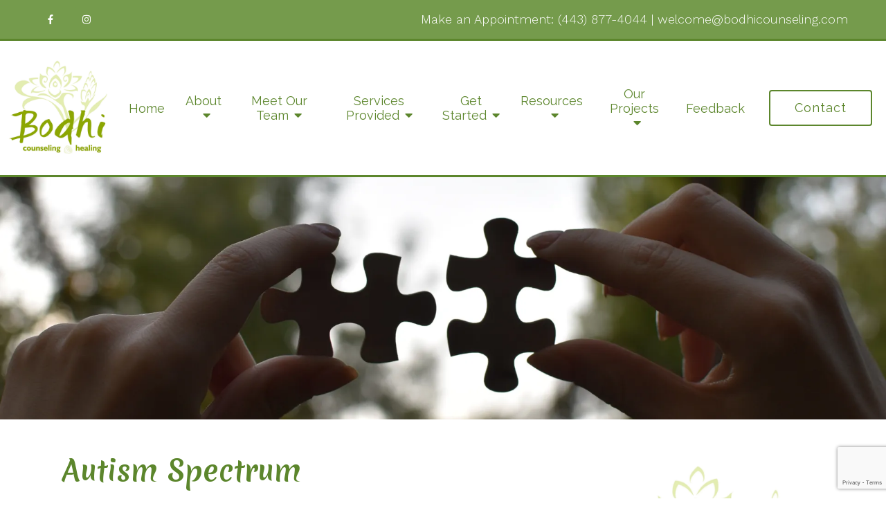

--- FILE ---
content_type: text/html; charset=utf-8
request_url: https://www.google.com/recaptcha/api2/anchor?ar=1&k=6LeMOXcgAAAAAJM7ZPweZxVKi9iaRYQFC8Fl3H3c&co=aHR0cHM6Ly9ib2RoaWNvdW5zZWxpbmcuY29tOjQ0Mw..&hl=en&v=TkacYOdEJbdB_JjX802TMer9&size=invisible&anchor-ms=20000&execute-ms=15000&cb=2shi6529nv5t
body_size: 45761
content:
<!DOCTYPE HTML><html dir="ltr" lang="en"><head><meta http-equiv="Content-Type" content="text/html; charset=UTF-8">
<meta http-equiv="X-UA-Compatible" content="IE=edge">
<title>reCAPTCHA</title>
<style type="text/css">
/* cyrillic-ext */
@font-face {
  font-family: 'Roboto';
  font-style: normal;
  font-weight: 400;
  src: url(//fonts.gstatic.com/s/roboto/v18/KFOmCnqEu92Fr1Mu72xKKTU1Kvnz.woff2) format('woff2');
  unicode-range: U+0460-052F, U+1C80-1C8A, U+20B4, U+2DE0-2DFF, U+A640-A69F, U+FE2E-FE2F;
}
/* cyrillic */
@font-face {
  font-family: 'Roboto';
  font-style: normal;
  font-weight: 400;
  src: url(//fonts.gstatic.com/s/roboto/v18/KFOmCnqEu92Fr1Mu5mxKKTU1Kvnz.woff2) format('woff2');
  unicode-range: U+0301, U+0400-045F, U+0490-0491, U+04B0-04B1, U+2116;
}
/* greek-ext */
@font-face {
  font-family: 'Roboto';
  font-style: normal;
  font-weight: 400;
  src: url(//fonts.gstatic.com/s/roboto/v18/KFOmCnqEu92Fr1Mu7mxKKTU1Kvnz.woff2) format('woff2');
  unicode-range: U+1F00-1FFF;
}
/* greek */
@font-face {
  font-family: 'Roboto';
  font-style: normal;
  font-weight: 400;
  src: url(//fonts.gstatic.com/s/roboto/v18/KFOmCnqEu92Fr1Mu4WxKKTU1Kvnz.woff2) format('woff2');
  unicode-range: U+0370-0377, U+037A-037F, U+0384-038A, U+038C, U+038E-03A1, U+03A3-03FF;
}
/* vietnamese */
@font-face {
  font-family: 'Roboto';
  font-style: normal;
  font-weight: 400;
  src: url(//fonts.gstatic.com/s/roboto/v18/KFOmCnqEu92Fr1Mu7WxKKTU1Kvnz.woff2) format('woff2');
  unicode-range: U+0102-0103, U+0110-0111, U+0128-0129, U+0168-0169, U+01A0-01A1, U+01AF-01B0, U+0300-0301, U+0303-0304, U+0308-0309, U+0323, U+0329, U+1EA0-1EF9, U+20AB;
}
/* latin-ext */
@font-face {
  font-family: 'Roboto';
  font-style: normal;
  font-weight: 400;
  src: url(//fonts.gstatic.com/s/roboto/v18/KFOmCnqEu92Fr1Mu7GxKKTU1Kvnz.woff2) format('woff2');
  unicode-range: U+0100-02BA, U+02BD-02C5, U+02C7-02CC, U+02CE-02D7, U+02DD-02FF, U+0304, U+0308, U+0329, U+1D00-1DBF, U+1E00-1E9F, U+1EF2-1EFF, U+2020, U+20A0-20AB, U+20AD-20C0, U+2113, U+2C60-2C7F, U+A720-A7FF;
}
/* latin */
@font-face {
  font-family: 'Roboto';
  font-style: normal;
  font-weight: 400;
  src: url(//fonts.gstatic.com/s/roboto/v18/KFOmCnqEu92Fr1Mu4mxKKTU1Kg.woff2) format('woff2');
  unicode-range: U+0000-00FF, U+0131, U+0152-0153, U+02BB-02BC, U+02C6, U+02DA, U+02DC, U+0304, U+0308, U+0329, U+2000-206F, U+20AC, U+2122, U+2191, U+2193, U+2212, U+2215, U+FEFF, U+FFFD;
}
/* cyrillic-ext */
@font-face {
  font-family: 'Roboto';
  font-style: normal;
  font-weight: 500;
  src: url(//fonts.gstatic.com/s/roboto/v18/KFOlCnqEu92Fr1MmEU9fCRc4AMP6lbBP.woff2) format('woff2');
  unicode-range: U+0460-052F, U+1C80-1C8A, U+20B4, U+2DE0-2DFF, U+A640-A69F, U+FE2E-FE2F;
}
/* cyrillic */
@font-face {
  font-family: 'Roboto';
  font-style: normal;
  font-weight: 500;
  src: url(//fonts.gstatic.com/s/roboto/v18/KFOlCnqEu92Fr1MmEU9fABc4AMP6lbBP.woff2) format('woff2');
  unicode-range: U+0301, U+0400-045F, U+0490-0491, U+04B0-04B1, U+2116;
}
/* greek-ext */
@font-face {
  font-family: 'Roboto';
  font-style: normal;
  font-weight: 500;
  src: url(//fonts.gstatic.com/s/roboto/v18/KFOlCnqEu92Fr1MmEU9fCBc4AMP6lbBP.woff2) format('woff2');
  unicode-range: U+1F00-1FFF;
}
/* greek */
@font-face {
  font-family: 'Roboto';
  font-style: normal;
  font-weight: 500;
  src: url(//fonts.gstatic.com/s/roboto/v18/KFOlCnqEu92Fr1MmEU9fBxc4AMP6lbBP.woff2) format('woff2');
  unicode-range: U+0370-0377, U+037A-037F, U+0384-038A, U+038C, U+038E-03A1, U+03A3-03FF;
}
/* vietnamese */
@font-face {
  font-family: 'Roboto';
  font-style: normal;
  font-weight: 500;
  src: url(//fonts.gstatic.com/s/roboto/v18/KFOlCnqEu92Fr1MmEU9fCxc4AMP6lbBP.woff2) format('woff2');
  unicode-range: U+0102-0103, U+0110-0111, U+0128-0129, U+0168-0169, U+01A0-01A1, U+01AF-01B0, U+0300-0301, U+0303-0304, U+0308-0309, U+0323, U+0329, U+1EA0-1EF9, U+20AB;
}
/* latin-ext */
@font-face {
  font-family: 'Roboto';
  font-style: normal;
  font-weight: 500;
  src: url(//fonts.gstatic.com/s/roboto/v18/KFOlCnqEu92Fr1MmEU9fChc4AMP6lbBP.woff2) format('woff2');
  unicode-range: U+0100-02BA, U+02BD-02C5, U+02C7-02CC, U+02CE-02D7, U+02DD-02FF, U+0304, U+0308, U+0329, U+1D00-1DBF, U+1E00-1E9F, U+1EF2-1EFF, U+2020, U+20A0-20AB, U+20AD-20C0, U+2113, U+2C60-2C7F, U+A720-A7FF;
}
/* latin */
@font-face {
  font-family: 'Roboto';
  font-style: normal;
  font-weight: 500;
  src: url(//fonts.gstatic.com/s/roboto/v18/KFOlCnqEu92Fr1MmEU9fBBc4AMP6lQ.woff2) format('woff2');
  unicode-range: U+0000-00FF, U+0131, U+0152-0153, U+02BB-02BC, U+02C6, U+02DA, U+02DC, U+0304, U+0308, U+0329, U+2000-206F, U+20AC, U+2122, U+2191, U+2193, U+2212, U+2215, U+FEFF, U+FFFD;
}
/* cyrillic-ext */
@font-face {
  font-family: 'Roboto';
  font-style: normal;
  font-weight: 900;
  src: url(//fonts.gstatic.com/s/roboto/v18/KFOlCnqEu92Fr1MmYUtfCRc4AMP6lbBP.woff2) format('woff2');
  unicode-range: U+0460-052F, U+1C80-1C8A, U+20B4, U+2DE0-2DFF, U+A640-A69F, U+FE2E-FE2F;
}
/* cyrillic */
@font-face {
  font-family: 'Roboto';
  font-style: normal;
  font-weight: 900;
  src: url(//fonts.gstatic.com/s/roboto/v18/KFOlCnqEu92Fr1MmYUtfABc4AMP6lbBP.woff2) format('woff2');
  unicode-range: U+0301, U+0400-045F, U+0490-0491, U+04B0-04B1, U+2116;
}
/* greek-ext */
@font-face {
  font-family: 'Roboto';
  font-style: normal;
  font-weight: 900;
  src: url(//fonts.gstatic.com/s/roboto/v18/KFOlCnqEu92Fr1MmYUtfCBc4AMP6lbBP.woff2) format('woff2');
  unicode-range: U+1F00-1FFF;
}
/* greek */
@font-face {
  font-family: 'Roboto';
  font-style: normal;
  font-weight: 900;
  src: url(//fonts.gstatic.com/s/roboto/v18/KFOlCnqEu92Fr1MmYUtfBxc4AMP6lbBP.woff2) format('woff2');
  unicode-range: U+0370-0377, U+037A-037F, U+0384-038A, U+038C, U+038E-03A1, U+03A3-03FF;
}
/* vietnamese */
@font-face {
  font-family: 'Roboto';
  font-style: normal;
  font-weight: 900;
  src: url(//fonts.gstatic.com/s/roboto/v18/KFOlCnqEu92Fr1MmYUtfCxc4AMP6lbBP.woff2) format('woff2');
  unicode-range: U+0102-0103, U+0110-0111, U+0128-0129, U+0168-0169, U+01A0-01A1, U+01AF-01B0, U+0300-0301, U+0303-0304, U+0308-0309, U+0323, U+0329, U+1EA0-1EF9, U+20AB;
}
/* latin-ext */
@font-face {
  font-family: 'Roboto';
  font-style: normal;
  font-weight: 900;
  src: url(//fonts.gstatic.com/s/roboto/v18/KFOlCnqEu92Fr1MmYUtfChc4AMP6lbBP.woff2) format('woff2');
  unicode-range: U+0100-02BA, U+02BD-02C5, U+02C7-02CC, U+02CE-02D7, U+02DD-02FF, U+0304, U+0308, U+0329, U+1D00-1DBF, U+1E00-1E9F, U+1EF2-1EFF, U+2020, U+20A0-20AB, U+20AD-20C0, U+2113, U+2C60-2C7F, U+A720-A7FF;
}
/* latin */
@font-face {
  font-family: 'Roboto';
  font-style: normal;
  font-weight: 900;
  src: url(//fonts.gstatic.com/s/roboto/v18/KFOlCnqEu92Fr1MmYUtfBBc4AMP6lQ.woff2) format('woff2');
  unicode-range: U+0000-00FF, U+0131, U+0152-0153, U+02BB-02BC, U+02C6, U+02DA, U+02DC, U+0304, U+0308, U+0329, U+2000-206F, U+20AC, U+2122, U+2191, U+2193, U+2212, U+2215, U+FEFF, U+FFFD;
}

</style>
<link rel="stylesheet" type="text/css" href="https://www.gstatic.com/recaptcha/releases/TkacYOdEJbdB_JjX802TMer9/styles__ltr.css">
<script nonce="oVLVOCV1MOM5TXwgROm9GA" type="text/javascript">window['__recaptcha_api'] = 'https://www.google.com/recaptcha/api2/';</script>
<script type="text/javascript" src="https://www.gstatic.com/recaptcha/releases/TkacYOdEJbdB_JjX802TMer9/recaptcha__en.js" nonce="oVLVOCV1MOM5TXwgROm9GA">
      
    </script></head>
<body><div id="rc-anchor-alert" class="rc-anchor-alert"></div>
<input type="hidden" id="recaptcha-token" value="[base64]">
<script type="text/javascript" nonce="oVLVOCV1MOM5TXwgROm9GA">
      recaptcha.anchor.Main.init("[\x22ainput\x22,[\x22bgdata\x22,\x22\x22,\[base64]/[base64]/[base64]/[base64]/[base64]/[base64]/[base64]/[base64]/[base64]/[base64]/[base64]/[base64]/[base64]/[base64]\\u003d\x22,\[base64]\\u003d\x22,\x22al8gwp/CpMOmC8KuesK/W2sBw7DCjyUTHBY/wofCowzDqMKTw7TDhX7Ct8OMOTbCqMKYDMKzwpbCjEhtf8KZM8ORd8KVCsOrw4vCnk/CtsKCRmUAwrZtG8OAJnMDCsKNLcOlw6TDr8KSw5HCkMORCcKAUy9Pw7jCgsK3w5x8wpTDnVbCksOrwqHCg0nCmRnDqkwkw47CsVV6w6rCvwzDlVJlwrfDtGLDksOIW2/Ck8OnwqdMZcKpNEUPAsKQw4xzw43DicKUw4bCkR89W8Okw5jDo8KXwrx1woQ/RMK7SHHDv2LDo8Kzwo/CisKewohFwrTDrHHCoCnCucKww4BreH9Ye2PCsm7CiCXCv8K5wozDqsOlHsOuZsO9wokHCsK/wpBLw4ZRwoBOwphOO8Ozw43CjCHClMKPb3cXA8KhwpbDtBdDwoNgbMKnAsOnRCLCgXREBFPCugthw5YUXsKKE8KDw6rDt23ClQnDgMK7ecOOwr7CpW/CkGjCsEPCnSRaKsK+wovCnCUmwr9fw6zCt2NADXwOBA0MwqjDozbDiMOJSh7CtMO6WBdEwrw9wqN/wqtgwr3DiXgJw7LDoiXCn8OvBn/CsC40wqbClDgGA0TCrAYucMOETVjCgHEhw4TDqsKkwpU3dVbCtl0LM8KDP8OvwoTDoArCuFDDqsOcRMKcw7bCm8O7w7VwGx/DuMKHbsKhw6R4KsOdw5sFwrTCm8KOBcK7w4UHw44Rf8OWRWTCs8O+wrF3w4zCqsK4w53Dh8O7IwvDnsKHBT/CpV7CkVjClMKtw7oWesOhckxfJTh2J0E+w53CoSE5w5bDqmrDi8O8wp8Sw6rCpW4fHxfDuE8ZLVPDiAI1w4oPIyPCpcOdworCtSxYw5FPw6DDl8KMwpPCt3HCpsOYwroPwpzCtcO9aMKhAA0Aw78bBcKzXMKFXi57WsKkwp/CjAfDmlpww4pRI8K/w63Dn8OSw4J5WMOnw6jCuULCnko+Q2QTw5tnAkXClMK9w7FwMihIWlsdwpt3w4wAAcKKJi9VwrQSw7tifjrDvMOxwqF/w4TDjmdeXsOrb0d/SsOGw7/DvsOuLsKnGcOzcsKww60bKHZOwoJ1C3HCnT/CvcKhw643wp0qwqsCIU7CpsKaXRYzwp/[base64]/w4MEw5ItNx3Du8O1PsOgG8OSLG7DnEMow5bClcOKD07Cp3TCkid7w7XChCEXNMO+McOtwoLCjlYfwrnDl03DkWPDvkjDn2/CkgnDqcKSwpEhd8K7VFLDng3ClcK6d8OCVFHDk2HCqlfDmRbCrMOZNy1Twr5xw6DDo8KCw67DskbCq8K/w5LCu8OITx/DqgfDicOVDMKCasOCQsKgVcK2w6/Cs8OMw4ttYW/CiQnCmcOeQsORwq7ClcOpG2c9RMO4w4huSy88wp1dBhjCrsO0PMKMwrQsWcKKw44Iw6/DtcK6w6/Dk8OjwqbCv8KRVlPCqn8Xwp7Dui3CgVPCusKQLMOiw7tYAcKGw4FvQMKfw5BgUS44w5F/wpvCucKUw53DncOjbDkDdsOLwobCk2rCpcOoAMKlwqDCs8Kiw4vClR3DkMObwrlUCMOGAHAjGMO4FkjDj1UWe8OFGcKbwqxrYsOywqzCixkse2k/w7UAwq/Dv8O8wr3Cg8OhQyhzT8Kdw7AHwovCg3FdUMK7woTCq8O/FxtLFcOow5lVwq3CqcKlFnbCg3TCtsOvw4Rcw4rDrcK/[base64]/VMOHRcKYw5JKNMOdw7DCucOeeljClm/Cs8KuBcKowosSw7DCiMOFw6TCu8KyOlvDosKiIXXDmcOsw7zClsKcZUrCm8K1bcKJwq8ywoLCvcKmTAfChH1/[base64]/DqibDsyBLFWfCrcOdFMOow7jDr13Chkxmw784wprCkhrDlg3CscOJOMOGwrgLeFrCr8OkP8KXTMKje8OkfsOfPcKEw7nCind4w6lTVnYJwqV5wqc2AnA1AsKgDcOmw77Di8KaFHjCigBXTjbDoAbCkH/ChMK8TsK8e2fDsSxtbsKFwpfDqcKFw5oSCUJzwpZBf3/[base64]/[base64]/Y8Oxw5PDmsOpw4TDkFcrw5rCtjTCoHTCrgFbw7g/w67DhsORwpzDpcKaT8Kgw6PDvcO4wo/DuUBaYhHDscKjQMOPwo1aWmcjw5F0DUbDgsOsw7fDlsO+HHbCtQjDlE/CiMOGwq1bVyfDvcKQw5B0w57DjB4QL8K/[base64]/[base64]/[base64]/DjcK+LMK5w7ZnAX7CrTbCnGl2w4bCiwbDpcOkwocmKRxJXSp+ICANEsOqwogvezjClMODw5HDjcKQwrDDsEXCv8Kjw7/CvcKDw7gQMCrCpEssw5jDiMONDcOjw4nDqz/[base64]/[base64]/CrcK+fcOyw5PCnEdLw77CpUpaw4RZA8O6KW7CjSZARsO4fcKkW8KAw5sJwqkzasOaw7/CusO9SHjDosOOw4HDg8K6wqRSwr0dCksVwqbCu34fDcKTY8K9ZMOXw7YPWBjCl3F6BjlswqfClMKow7lrVsKINy1BAhs7YcOTcwk0ZcOPVsOxN3IdQsKWw5/[base64]/DvU0AU8O2woc9wp7CtA7CvwnCqhLCrMOPw5TCicOuZAIvfsONw63DjcKzw5/CucOsGGPCkmfDqcO/YsKIw5R+wrrCvsOKwoNcw7Z+eTQqw7XCucO4NsOlw6ltwqfDkV/CqRvCq8Oow7PDhsONdcKBwpk7wrfCtMOOwoVvwoPDv3HDiT7Dl0E3woHCq2zClxhiUcKtX8Ozw7tdw4jDvcOpTcK5KFFYXMOaw4/DlcOPw5DDi8Kfw7DDlcKoPMObTRXCgxPDrsOrwqPDpMOIw5jCs8OUUcO2w7l0STgzdnvCs8KoasOrwrprwqUdwrrDucONw6Eyw77CmsOGSsOewoNnw4QLPcOGfybCn3DCnUJpw6vCgcK6EQXCqmsMdE7Cn8KUYMO/w5NUw7HDiMOoJAx+eMOdAGdHZMOGDFjDkix3w4HCh2VCwpvCiRnCkx4Dw74nwpjDo8O2wqHCvyEMKMOGc8KvSxoGRzvDi03CgsKlwqjCpzhFw6rCkMKBJcKgasO4H8OMwp/CuUzDrsOXw49Xw4k1wpnCnCXDvSMXFMOpw7LCgsKIwo4OVcOUwrnDs8OIPBfCqzHCrCHDk3NRb2/Do8O2wpZzDHjDgnJ5bAZ4wp5ow6jCiRV0csO6w495e8K6Rzgtw44UacKTw5NewrJTNlVDTcKswrJAfR3DhcK8CcKSw4ojBMK9wp4NfjXCk1zCl0XCrgrDhGEew60tWMOmwpo+w7ISa0HDjMOOB8KPwr7DjlfDiFh7w7DDszPDoVHCqsOLwrLCrihNenPDtsKTwqZ/wopfPcKdM2rCu8KAwq7CsgIsAXrDtcK+wq17GkzDssOiw6NOwqvDlMKPXidwWcK5wo5pwrbDkMKnFcOVw5PDocKfw5Z5ASJSwrLDjHTCnMKww7HChMK1BcKNwpvCkh0pw5bCqWRDwqnDjExyw7JYwrXChUw+wr1kw7PCqMOOJibCtnbDngrCghNHw4/DvlfCvT/DkXfDpMKqwpTCsmgZU8Kewo7CgC9AwqbDmyXDuzLDrcK9ZMKZZ0zCjMOIwrTCsGHDsj42wp9YwrDDlMK2CsKxBsObd8ONwpwEw7V3wqEfwrAWw6DDjUzDscKJwqfDrsK/[base64]/wrERwqXDrcOPUhIrwrnCq0bCusKEwrgEMcK4w43DnsKVJQjDi8KyUFTCrxY9w6PDiHkHw4xkwrlxw4kcw5TCnMOuN8OiwrRJVFQUZsOcw7oXwoEOcxdTPjfCkUnCgnIpw6bDpxI0MF8Ew4JHw6/Ds8O/[base64]/ZsKXFWDCnnjDpAHDgcK/Jksvwqkgw4YJw47Dlhldw4vCksKewoUbRMOLwr/[base64]/DjF3DpcOiw4vDiHwRw5HCoFrDisOAwq1rQMKvacOJw5DDqztfI8Ocwr5mSsOkwppWwptxD3BawpjChMOLwrcSc8OYw5/ClCl0ZMOiw60PJMKzwrsICMOUwrHCtUbChsOhZ8ORNX/[base64]/[base64]/WXBJHlYRZMKIE1l6UBDDv8KFwoc8wrYsCkfCpsO1J8KFEsKCwrnDm8KvIndgw6rCn1ILwr5kEcKgcsKXwoHCulPDr8O3e8KOwrxAayfDhMOFw7hNw6Q2w4DCrMO+Y8K2cCt/XsKNwrXCoMObwoogcsOLw4fCs8KrWHxsc8Kewrsgwqc/[base64]/DuF12w7XDm0k9VSNvL3PCgsKGKQJ5a8K6bQkAw5RFITR6GFJiCkY2w7XDvcK0woXDtGrDrCBrwp4Rw4fCpFPCmcOkw7sWLCYUAcOtw4vDgkhFw7nCscKgZl3DhcOlMcOYwrJYwo/DsTkbRWR1PWHCth9jEMOgwp0FwrJ3woVYwpzCssOew7Z5VlA0AMKhw5ARK8KHesKcARbDvkMBw5LCmWnDg8KOTGPDncOAwoLCtHwYwo/Ci8KzfMOkwr/DnmAdAifClcKnw4fCv8KfFidZZz8rQ8KtwrfCicKIw5rCnVrDkADDqMK5w4HDlHhpEMKyQMO0THFOWcOVwqI9wro7VnLDo8OudDlICMKTwqPCuTp4w7l3KF45YGDCo37DisKLw6jDrMO2MFnDk8K2w6rDtcKoFAdEMAPCm8ODcEXCjgYOwp9/w7BeCVvDk8Osw6NWMkNpW8Knw7NhIMOpw5lrEW5nRwrDpFwmecOGwqp/wqDCilXChcOHwrRJTcKkYVcnA0l/[base64]/RMOPwoMFwqjCsnzCuBxUSMKpwojCvMOjw6vDhcOIwr3Dp8Kaw47DnMOHw4R+wpVeIMOvMcOJwpVPwr/CqjkLOFQyKsO8Ujd1ZMKoDi7DsQhSV1BwwqbCn8Olw53Cs8KeacOkVsOSZFhgw6xgwpbCqXY/JcKmd1jDilrCgsKzH0TCk8KPMsO/WAVhEMOBIcOdHlbDn2tBwrswwqoFfMOgw5XCvcOCwprCq8Ohw74DwqlGw73CgzDCn8KZw4XClD/CsMKxwo4YSMO2NS3CjcKMBsK1VMOXwrPCtQjDt8KnMcKRWF0Jw4rCrsOEw60dA8K1woPCtQ/DncKbM8KBw4FXw5fCrcO6woTCvjQ6w6QCw5jDn8OKI8KrwrjCg8KmUcOFEAAkw4RxwrxCw7vDtBTCqMOwDxcUw47DqcKZVCw7w5XChMOpw7Q/woLDqMOuw6zDh2tGSU/CiC80wrLDmMOSOzPDscO+UMKoWMOSwrXDgDdDw6bChEYKHxjDsMOILj1KeyIAwpBDw6MpKMKAdcOlcz0+RlbDrsKKJQwpw4tSw6NuS8KSWGMSw4rDpQhwwrzCmGNawqnDtMKwaw4DSmkfFi4awp/DiMK6wrhdwrTDmEvDgMKRPcKYNErCj8KAfcKywovChxnCqcOPTcKzf1fCpiXCt8O5KSnCgz7DvsKVU8KoJ0onY1lIek7CjsKMw4wPwqRkIiE7w6bCjcKyw7fDt8Ksw7PCnS0FCcORPhvDvBJbw53CscONSMOlwp/DgwzCi8KtwoJ4E8KdwqHDtsOBQR8SZ8Kow6vCp18seVguw7DDq8KIw5M6VB/Ck8Osw4jDiMK2wpfChBFCw5NBw7LDkDzDq8K7ZC5xeXc1w5sZWsKTw40pZzbDicOPwqLDskh4FMKGC8Ocw71/w700JcOOJx3Do3VAIsOWw5xzwrslbkV8wqU+Z3zClhLDpMOBw4BdPcO6fF/CtcKxw5bCk1rDrMODw7nCpMOyZsOSLkjCjMKHw4jCgAcrTEnDmkLDqRPDvcKYdntRccKNJ8OxGGM9DhN0w65hQT/[base64]/[base64]/Cv8Kmw5LDl0XDpTvDv8OVcRp6HSHCosOiw7zCrErDlz5LYSnDlMKrf8OZw4RZasK2w53DlcK8CcKVcMOGwrMqwp5Nw7hZwo/CrEvCkkxKY8KTw5NUw5k7Dnxmwqwjwq3DosKOw4vDsx98JsKsw7nCt0lnwprDuMKzd8OxS2fChXfDkTnCjsKAVU3DnMOIc8ODw6xcUBIeQSPDhcOhbx7DlX04Dil4HlfCs0XDpsKwOsOXfcKVWVfCoSzCkhfDtEpNwoQKX8OWasO+wp7CtEs/Z3jDuMKuHG9xwrRowoIEw4U4TAIQwrQtPXrClBHCgXtGwpbClcKHwrNHw5/DkMKnVHA1DMKvZsO1w7xOEMK4wod9E0Znw7XCgQ9nG8OyUcKpHcOtwqokRsKDw6nCjR4KAj0OV8O7GsKywqENMGrDm1I5dcOOwr7DiX7DsDlxwqbDhgXCnMOFw7fDhAtvRXhXJMKGwqITTMKZwq3Ds8Kvwq/DngB9w6tydUcqGsOQw7fCs1obRsKTwo/ComVgEkDCkGolRsKoB8K6V0DDocOgaMOjwpEYwp3DsSDDixNQDwVNMETDq8OpCEDDpcKhCsK0FGRZF8KNw7RxbMK/w4Vhw7vCtTPCicOCaU7CuDrDjEXDo8KOw7JxfcKnwrjDssO8E8OWw5PDm8OiwoBywqjCpMOBFDQUw4rDslsyPBbCosOvZMOjJSkAQMOOMcK3SxoawpsLORbDjA/DuXnClMKFXcO6HMKJw6RIVkt1w58JDsOyVSg6FxLCqcOxwqgLNmATwoVCwqPDgBPDoMO/w77DlFI/JTsKeFZEw6FFwrJ3w4UqW8O/esOMfsKfUVQgFRrCtzo8UMOuXzQBwo/CkSdDwoDDrGjCmkTDmMKuwrnCkMKPEMOWSsO1FmrDrn/ClcOpwrPCiMOnCFrCuMOiTMOjw5jDnz7Dr8K9fMKeOHFecywAD8K4wovCumXCqcOHB8O5w4LCmUTDvMOVwpMYwpIpw7wOF8KBM3/CsMKGw5XCtMOow6g0w4wgEj3CqHIaXMO5w77Cv3vCnMO7dMO/SsK2w6p9wqfDvTvDkhJ6dcK3Z8OjNFV9OsKDfsOmwrAyGMOqaFfDosKdw4/[base64]/[base64]/CgQHDhMO+w5t3EcKdw4PCmRENOsO+w7Auw5ZpXcKPQcKsw59NejxGwoQxwp4kFnF+w5khw5xMwqoLw4cIBDtCQjNmw5oCGj9vOcOxYjrDgHJ7LG16wqJsTcK/[base64]/w78vM8KKw4NiCMKyIcK8w6rDssKhwq/[base64]/[base64]/[base64]/w6gUe8KVwqJFS8KTw5rDjENaw6DDvsKAZ8Kjw7kuwqwrw5fCvcOpcMKTwoBiw5TDtcKSL1vDkklQw7fCkcOTaj3CgDTChMKlQcOIDAHDgcKET8O0BBA6wrU8H8KNe3x/[base64]/CgMKpwqnDkF/Cr8OBwp57w5UVPXHCgkIxU2LDjXXClMK+WMOzLcKww4HClMOewosrbsO8wqMPeRHDh8O5IQnCjGJZPXPDoMOmw6XDksOUwoFcwpbCisKHw5p+w7UMw5cew5HCvyVKw6URwqcBw6gEWMKzasKqZ8K/[base64]/Csz5Yw7zCisK+fsO8LCvDnsKcwpV6WQrClMKsZWxUwqsJVcOaw7o9wpHClinCkk7CpgrDmsO0EsKDwrrDogjDnMKLwpTDq3R7O8KyfcKiw6HDsRvDrMOhScK/w5XCqMKVA1lBwr7CoVXDkCjDmkRjAMO7UFNRGMKowp3Ci8Kff1rCgCbDlgzCjcKWw6R4wrk/fMOAw5rDl8OOw70DwqJuH8OpL0hqwo8lb0rDrcKHSsKhw7/CvH0uOjvDii/DoMK7woPCm8KWwq7CqwsKw6/Dp3zCpcOSw6g6wobCpyBadMKMT8KQw4HDpsK8JwnCizROw7TCg8KXwqJhw5rCl0fDvsKtWgo6LBMLKDY/ecKFw5jCqANLaMOnwpUIK8KyVWLCt8OuwoHChsO2wpJHPXw4F2cxXw5bV8Onw4Q/CwXCuMOcAcOrw6g5Y0rDmiXCvnHCucKxwqzDt1lFWnALw7MjLTzDmxUgwrc8ScOrw5nDl3LDpcOkw6tIw6DCh8KmQsKqPFDCh8O4w4/Dp8OuUMO2w5PCjsKtw5ErwqElw7FNwobClcO+w7sywqXDksKtw7LCuiVoGMOHPMOQGXLDuEcHw4rCrFQww6bDpQt9woQUw4jDoAHDqkpxJcKxwpRuGsO4XcK/M8KtwpAEw5zDtDLCn8OENGgUCG/DrQHCrC5GwoFSbMOJMEx6Z8OywpjCiE4Awrx0wpvCvANow5TDhXEzUkXCgcOxwqglXsOUw67CvMOYwqp3CkrDgE04MVc7JcOSLHNYe0bChsOSVCFQXU9Vw7nCv8OswovCiMOgdHEwDMKKwrV7wohGw4zDmcK7ZA/CpBcpbcOTbmPCqMKkD0XCvcO5fcOuw7hKwobChRjDpn7DhBfCkC/DgHfDuMKzbRdXw5Muw7UZDcKCTsKDOiFNPRPCgSfDkTzDpk3DiDLDosKowpl3wpnCrsKgE1zDlQLClcKdfDnClEPDsMK4w7QZD8KZNWcCw7fDk03DlhTDpcKOWcO0wqnDvTRGQGXCk3PDp33Cgg5RZnTCvcOSwoENw6jCvcKtcT/CtDt4Ek3DjcOCwqbDuxHDp8OfFVLDvcKSAnlsw4xMw4jDn8K/T17ClMOFHj0lXcKOEQzDuhvDhMOnM0TDqwBrP8OMwrjCjsKBKcOEw5nDrVsQwrFYw6paPX/[base64]/wpbDghLDk8OIUcOGw60/MgdROj/DvxF4woHDisO6BGDDvsKLdiBnIMOSw5HDu8K+wrXCpAzCrsOmCw3CmcK+w6BJwqPDhD3ClcOAC8OFwpg8YUEpwozChzh5bgHDoikXaCI2w44Gw5PDn8Oxw7ckKCAbGQYlwozDoU/CrUIWC8KQSgjCm8OocizDix7DhsK0aTZdS8Kgw7DDgmQxw5bCvsOxScOIw5/Cm8K6w6dKw57DpMKvBhTCtF9QwpHCvMOHw4E+WBrCmcOeYcOEw4MhDcKPw77CrcOVwp3DtcO5MsKYw4bDnMKJRDg1ch1VOGciwpcbaEdLPUQyAsKUa8OGWljDosOtKzQcw5LDny/CvsKGPcOhNsOjwq/ClVwuUQh3w4tQAMK/wo4yPcKNwobCjXTClnc/[base64]/DuHsXa2YGCCE+wqTCg8OJw7kWwq7Cg8KgdFXDhcK5WxnCl3DDgCzDmytTw78Ww5XCthhDwpzCtxJmJ1rDpgoVRW/CqQwww7vCksOJDMOLwpvCtsK/[base64]/Cjg3DgRNhRx3Dt8OCUTLDpsOdw5nCncOTAinDgcKpbAV0Y3zDmkJGwq7Cl8KOZcOBW8OHw4DDrgHChXZ6w6jDusOmAAzDimEIY0HCjUIFLgZpTivCu3QDw4MbwrkWKBBCwrM1A8K+IMOTHsO2w6jDtsKkwovCij3CuCg3w6RZw7kmK2PCvG/Cp0EFQMOzw40Ac1HCtcOrQcKcKcKnQ8KdCsOXw7bDgj7CkX3CoV9kKcO3fsOLD8KnwpZ8ITFNw5hnPzJsScOcXhAQc8OUbh5ew4PDnCNZCg8dbcOkw59NFWfCuMOxGcOBwpPDsg8DdsOOw5UabMO4OUZiwplJXwXDgcONcsOnwrLDggnDqjgLw5xeT8KcwrPCg15/XMOMwohsKcOJwrxCw7XCusKEFDrCpcKDG3HDoChKw6sJSsOCV8OwFMK3wrwCw6HCqyh5w64Yw6ACw7IHwoJCWsKff318wrtvwrYEVAvCh8OVw7PCpy89w6dGUMO1w5XCo8KDBC5Uw5jDukTCkgzCtMKjITwvwrXDqURBw77Cpyd3XlDDkcOLwp8Jwr/[base64]/[base64]/Cs8K2wr47w63CiWHDpcKtwqtwMgTCksK2ZGDDqFg1TGXCi8OxDMKgfsK+w5NrIcKww6RafTZRFSTCgAAIIkt/w7lHDwwNSGcvPlRiw4I5w78XwqIJwrrCuBYXw4siw45pasOnw6QqFcKyMMObwotXw6psZlYSwoduDcKCw5tqw6fDqENjw6Y1QcK2YBJ6wp3CtMO2UMOYwqwtHwUZN8KIMFHDikF8wq7DiMOFB3DCuDjCvsOTUcKWecO6HcOGwo7DnmMTwoNDwrvDvFbDgcK8O8Kww4/DucOXwoYbw4cCw4czAyzCn8KwHMKEAsKXbHHDg0DCusK8w67Dq3ozwqtaw6vCvcOhwqpjwpLCmsKYH8KFUsKhM8KrfnDDuXtIwonDlUN1UW7ClcO5XG13esOdIsKCw553B1fDksKtA8O/XjHDk3XChsKQw5DCkHtkwqUAwrVDw73DiBzCssKBMTsIwoocwojDu8KWw7nCj8OLwrxSwojDiMKnwpLDq8OywoXDmx7Cilx/[base64]/O20yA0hNBCLCt8OAw6DCncKzwqbDu8KKS8K5DTxBAm8WwqQkfcOlDR7DrMOAwpwqw5jCqgQcwo7DtsKqwpTCjnvDrMOrw7XDtMKtwrxVwqkzHcKpwqvDu8KrEMOgMMOlwpXCvMOMNEzDujHDuFvCnMKRw6dhW19DA8OwwrE2LsKEwoPDmcOeaQ/[base64]/CrMOYb8OhPMKXw5XDpcOGw43Dnxoxw6PDi8OTbMKFdcKQL8KHEmnCuVHDjMO9SsOEJiVewrBpwr7DvBXDrkZMNsKYFXHCmFUCwqYRDkfDoD/[base64]/asKfGMOFfsKlw6Amw6c3wossBMO5MsOEW8OJw4zCs8KGwoDDsjxrw6bDvGEdG8OIfcOIfcKCesOAJw1pdcOhw43Dr8Ojwr/CucK/XXJUXMKwW3FzwpzDvsKFwoDCg8KsDMOOGB1mGyMBSE90fMORSMKswqfCksK+wqYOw7HDrMOiw4clOcORccOPRsOdw4kvw5LCi8O4wp/DisOJwpc4EWbCjkfCncOid3jCmMKzw4/CiRrCu0zCgcKGwq1gAcOTDsOgw4XCpw/DqwpJwoPDncKfY8OYw7bDnsOzw4NWG8O5w5TDkcOAD8KPwpxMRMKlbEXDo8K6w4zChx87w7/DssKjVVnCtV3DtcKdw5lAwpUhGMKjw7tUWsOXVDvCiMO8GjjClkrDuwFvQMKVcG/Do0vCtjnCoWDCmmbCoU8hbcKHYcK0woLDtsKrwqzDpCfDlFTCvmTCgsKnw4shaQzCrxbChBvDrMKiIsOxw7dfwo0pQcK3UUdJw69gU1RwwqXCqMOAJ8K1Vz/CulTDtMOGwpDCgnVzwoHDkSnDggUvRxHDjS0KRDXDjsOrEcO/w4www7M9w6NcTyNMU3PCg8KowrDCiUhmw6vCpzzDmBXDjMKTw5kYMk4vRMK0w7jDn8KNccOXw5FMwpApw79HEMKEwrV8wp08wrRbIsOhCCFRfMK/w505woXDjcOSwqQAw6TDkBDDgDfClsOuOkZPAsOLb8KReGU2w6JRwqdBw5E9wpI1wr3DsQzDvcONEsKbw5FBw7jCv8KybsKtw7vDqRZwYlLDhBfCqsKcAsKiM8OyJRBhw65Gw47DunEDwofDnGRJb8O/fjXCrMK1LMKNViFMPsO+w7Uow7oVw7fDkzbDjyNFwocHSHTDncORwonDjsOxwo0fMQw4w4tWwpbDjsO1w4YKwpcdwrPDn04ww4Ixw5hww6Rnw65Hw6zCnMK2KWbCpnlswrF1Uj8Awp/CqsOjL8KaD0vDm8KhecK0wr3Dt8OQBcKqw4/CjsOEw6Z+w4E3CsKjwplpwr9cFFtpRUhcPcKVbBLDssKcXcOCacOHw7cCw6htFVwnesKPwpfDlTpZPcKEw7jCtMOnwqvDnHxswpPChwxnw7o0wph2w5/DuMO5wpJxa8KsHwkRWjPCnSdTw6FxCn1Ow6PCvMKDw6zCvFV8w7TDvMOVJQvCsMOUw5nDmMOGwofCtiXDvMK2XsO9NMOmwp/[base64]/InzCl34be3gwDTvCtktaaiTDgyHDnVwew6DDnW9cwozCscKaY01LwqLDvcKlw59Mw4l8w7pyDMOUwqHCqh/[base64]/FGPCq8OXA1QCwrMPJQJZw4cfYzTCiT3DvBgqaMOmZ8K7wrPDvXvDmMKPwo/[base64]/wrTDkMOGaGzCvMKrYB7Dj29rw4BAwo5Dw4dZwqo9w4w8dUHDrC7Dl8ONAwcqFTbCgcKcwqwdJETCr8OFbhDCty/Dg8OKLMKlfMKcB8OBw4xJwqXDoUTCvRHDt0Ymw7rCrcKfVANxw74qZ8ONFcOLw7x2OsKyBVsPYlRHwoUAKB3Ch3HCv8K1UUnDgcKiwq3DoMKldDsqwrfDj8KIw7HCtATCgy8KPW1PPsO3W8OxcMK4ZMK+wr1CwrrDjsOpccKgWADCjgUHwrFuDMK/[base64]/[base64]/ClF0Uw4w4QDPDpMKrwrY3PsOGw6HDrivClEzCg0JoTcO2L8OGd8OVWBAtOyZXwq0kw4/Dmhx9RsOJwqnDt8OzwoIIR8OeMcKOw64Qw4gdD8KJwoLDiAnDvTzCpMObbQ/CvMKTD8K2w7LCqG9FNHXDqSXCv8OOw4p6FcOUL8Ktw6tuw4NJWlXCqsOdIMKALCQGw7vDrnV5w7l0WXXCgwshw51BwrBdw7sTSCbCrC3CsMKxw57ClMOCwqTCgFvCmMOzwrB/[base64]/DpRU/w4oyFMO2wqHCvMKUVXjDhGoFwpHCmhgzwrtlaQTDgnnCosORwoTCtzjCqAjDpzVmTMKYwpzCtcK3w5fCiHwVw5rDssKPVzvCisKlw43CjsO1DTcywo/Cl1JUMUpUw4fDgsOSwpDCi0NICUDDiBrDqMKTKsKrJFQuw4DDvMK9B8KwwpQ9w7V6w7XDlU/[base64]/[base64]/w6hewqDCisODw41OV8OSFMOddsO0DH5Fw55Vw7fCk8OdwqrCikDCvBxeTUgNw6nCozcGw7loJcK/woxIZMOaFSFAenwsUcKywobDkDsHDMKXwo5hZsOaAMOawqzDrX0gw7PCtsKBw5xiw7xCU8OOwpPCnBLDncKWwpTDjcOhX8Kcc3PDqBHCmjHDjMOYwpnCtcOUwppTwqF0wq/[base64]/ChjgAwqjDr0fDmGwWLcK7D8K5wr/DuCPDnBbDrMKZwocDwq9OIsOSwowcw7sPT8K4woEUL8OWVVBjMsOkJ8OVVAxvw58Lwp/Cv8OWw6M6wrvCpS7DiAdNYSHCpj/DhcK+w6R9wp3DsGHCgxsHwrDCtsKpw7/CsQYzwo3Dv3jCjsOjY8KPw6jDpcK5w7zDn0Aawo1awp/CgsKtGMOCwprDtSYuKSp0RMKVwr1PXAd+wplVRcK+w4PCmcKoNCXDksO5WMK4QcK0E0oiwqDCsMKzMFnCoMKLCmjCksK5JcK6woc6IhXCvcK/wobDv8O1dMKWwrw9w753XQk9H3BSw6DCucOgW0BfN8Otw5bChMOOwpxjwonDkHVBGMOnw6VPLhjCssKcwqvDhUjCpR/CnMKnwqRIQwQqw4Amw7zCjsKIw4dew4/Dlyhhw4/CiMO2CgRVwrlYw4E7w5YQw7wXe8Onw79ee1dkE1jDqRUBNQV7wojCiF8lA0zDuUvCuMKHKMOAd3rCvThZZcKhwpPCrxEewqjCsRXCncKxD8KhCyM4d8OXw6kdw4IUN8OUAsOYYCDDl8K9E0s2wp/CnDxvMsOEw77ClsOdw5LDtcKlw7dWwoNDwpV5w5xHw4nCmUtowpZVMyvCjMObMMOcwpBYw7HCqWklw6Bjwr7Cr0LDqyfDmMKLw4oGCMOdFMKpQhbCoMKcSMKIw5Nrw5zCuzBtwrIiCWbDkRokw4EEDhtCR03CksKwwr/CuMOgfjAHwrHCplI3EMO9BE9Zw49pwo3CoE7CoFvDnkLCoMOHwpo1w7l3wpnChcOhYcO4QyLCocKAwo4cw5h2w6BGw65Iw4otw4Fhw5sjcENXw6EFX2sSAxzCr3kWw5zDmcK/[base64]/cyRRVCXCicKSwqoWw6bDgsKIwoRywrNfw6UYB8O1wokWY8KRw7ZkP0vDuzZeDgnDqGvCoAt/[base64]/Du8ObRxdKw5fCql13wpkaUsKdHsOvYBZWwo1tccKDKkgjwrUCwqHCmMKrPcOiRlrCtE7ClgzDtXbChsOkw5PDjcOjw6FKPcORHzh+WQwCIgHDjUrDnC/DikPCjkdZXcKCQcOCwrHCiRbCviDDo8K+GQbDgMKtfsO2w5DDnsOjTMOZPcO1w6EDJho0w4XDiSTChcKVw5rDiQPCgXjDiw9/w6HCrsOtwr8UecKWw5TCvSnDpMOIPh7CqMOewro5fzJRD8KODE1hw7ljUcOlw4rCjMKgM8KJw7DDpcKWwrrCsg1zwqxLwqcCw4vCgsO3QyzCtAjCvMK1QQ4cwopFwqJQEMKgejc4w4bCpMOjw5MyEAc/YcKER8KtXsK2OR8lw4Ibw7BncsO1JsOFH8KQecOsw6Uow4TCisKXwqDCskhmYcKMw4QqwqjCvMKDwodlwqlTdwp/cMKswq4Jw70vC3DDlGDDmcOTGAzClcOGwqrCuxDDlA5nbS4PA0/CnVLCl8KqSAxDwrXDlMKOHwsuKsOCKk0kwp5owpNTZ8OQw77CtAkowoUMBHHDiWDDsMOzw5QrOcOhb8OhwooEeiDDssKLwqfDs8K0w6fDqsKxI2HCgsKJIcO2w5ISWARwKwbDkcKMwrHDg8OYw4HDjwMsXUNUGDjCp8KGY8OQeMKewq/[base64]/w5R+GsOkZsK1wp3DhhtXwoPCgcO+cMKewolNLF0ywrZhw6vCp8O9wqbDpkvDsMOARiLDrsOUw57DrGAdw6dTwpNQCcOIw50Lw6fCpyIWGQJswo/Dm3bCmXwdw4I9wqXDrMKWMsKlwq4Uw5hDW8OUw40+wpQnw5vDg3vCq8Krw5FyGgR1w511PSTDlSTDqGpebC1Mw7hBP2NbwpEfEcO7NMKjw7LDtk/DlcKywoLDgcK+wrt/[base64]/MsKUwr3ClUPDtGTCg8KOY3gUwoodcXnDrlHDhTvCgsK1AA9IwpPDuhDDrcOYw7jDu8KyIzw/RMOGwpXCox/Dr8KID3hYw7AZwr7Dm0DDq1xiDsO/wr3CqMO+DVrDkcKEHyjDqsORE3zCpcOGd0jCn2cEbMKyRcOgwqbCv8KfwobClnvDmsKbwqlBQcK/wqtYwr7DkFXCizXDj8KzKwnCsibCqMOxCGrDpsOkw5HChlZYZMOUXwnDlMKuRsOSXMKQw50CwpNWwq/[base64]/w5/CpzZhwo52KxwscTRNFsOXNcKJwrVKwqbDqMOuwr1wDsKswo5iEMK0wrQWPDwswqh4wrvCgcOnLcOmwprDqcO8wqTCu8OtfE0ACiXCgxVLM8OPwr7Doi/DhQrDrh/CqcOPwqs1LQHDh3PDusKJTMOKwpkawrYPwr7CgsOnwoZKcD/[base64]/DkTkBNcO6w7TCqMKRYcKzYjHDt1EVw5cPwovCpsOUR1h7w7DDqMKre07Dn8KPw4/CljPClsOXwrlUasKPw6EbbH/DhcKXwprDnCDClTDDlcOTA37DncOnXHzDgsKLw4Ujw4HCtipbwpzChl/DpALDnsORw7zDuncjw6PDrsKowqjDny/Cv8Klw7jDosOQecKNJRYUGsONZ0JCPHIww4Rzw6DCphnDmVLDgcOWMyrCuQvCnMOuVcKiwo7CmsKow7Qqw4vDoEnCtkBhRiMxw6bDjALDrMOdw5TClMKAacKtw6JUCVtVwqEoQU50NmVMG8OjZDbDt8KENSwSw59Ow57DvcOMDsKlVjjDlD5HwrIYNF3ClXtZesO1wq/DkkfCr11ddMOsdRRTwqPDkEUCw6dpEcKywq7DnMOPBsOhwp/Ckk7CpjNFw79yw4/Cl8O1woU+Q8KZw5fDj8Ksw6k3O8O2V8OELg/CphnDs8Kew5RlFsOMP8KPwrYhK8Kpwo7CjHsuwrzCix/DmFgTT2UIwqMjZcOhw7TCplzCisKVwoDDslUaBsOmHsKYGmPCpgnCqh9pDAPDuw1gOMOnV1PDq8OBwpJaMn3Cpl/DpHDCscOjGMKcGMKLw53Ds8OZwpUWDltjwofCk8OCDsORKxktw6gWwrLDtVUdwrjCn8OKwprDpcKsw7MgUEVhDsKWBMKyw6DDvsKQA0fCncKVwp8QKMKiwrd4wqsjwozCicKOJ8K0DEtRW8KeQgvCl8K+DG94wq8Vwr9PR8OOXcKnSA5Uwq1K\x22],null,[\x22conf\x22,null,\x226LeMOXcgAAAAAJM7ZPweZxVKi9iaRYQFC8Fl3H3c\x22,0,null,null,null,1,[21,125,63,73,95,87,41,43,42,83,102,105,109,121],[7668936,296],0,null,null,null,null,0,null,0,null,700,1,null,0,\[base64]/tzcYADoGZWF6dTZkEg4Iiv2INxgAOgVNZklJNBocCAMSGB0R8JfjNw7/vqUGGfqLCRmhChmc4owCGQ\\u003d\\u003d\x22,0,0,null,null,1,null,0,0],\x22https://bodhicounseling.com:443\x22,null,[3,1,1],null,null,null,1,3600,[\x22https://www.google.com/intl/en/policies/privacy/\x22,\x22https://www.google.com/intl/en/policies/terms/\x22],\x22BTLSgU+BQKTNwwaA66Yv6jgUqssBOCMDJmArvlGWSKg\\u003d\x22,1,0,null,1,1764277377338,0,0,[76],null,[128],\x22RC-dXX1f9rlZHSJJw\x22,null,null,null,null,null,\x220dAFcWeA5GNWutIg_Mm021KLc7bIakhJpeiApUP0per7Dyt8EMQGV4W5YFAZvKIzW1bSV6qIFu4FfAXU76rj7Ubw-fyhQF9ASbEQ\x22,1764360177615]");
    </script></body></html>